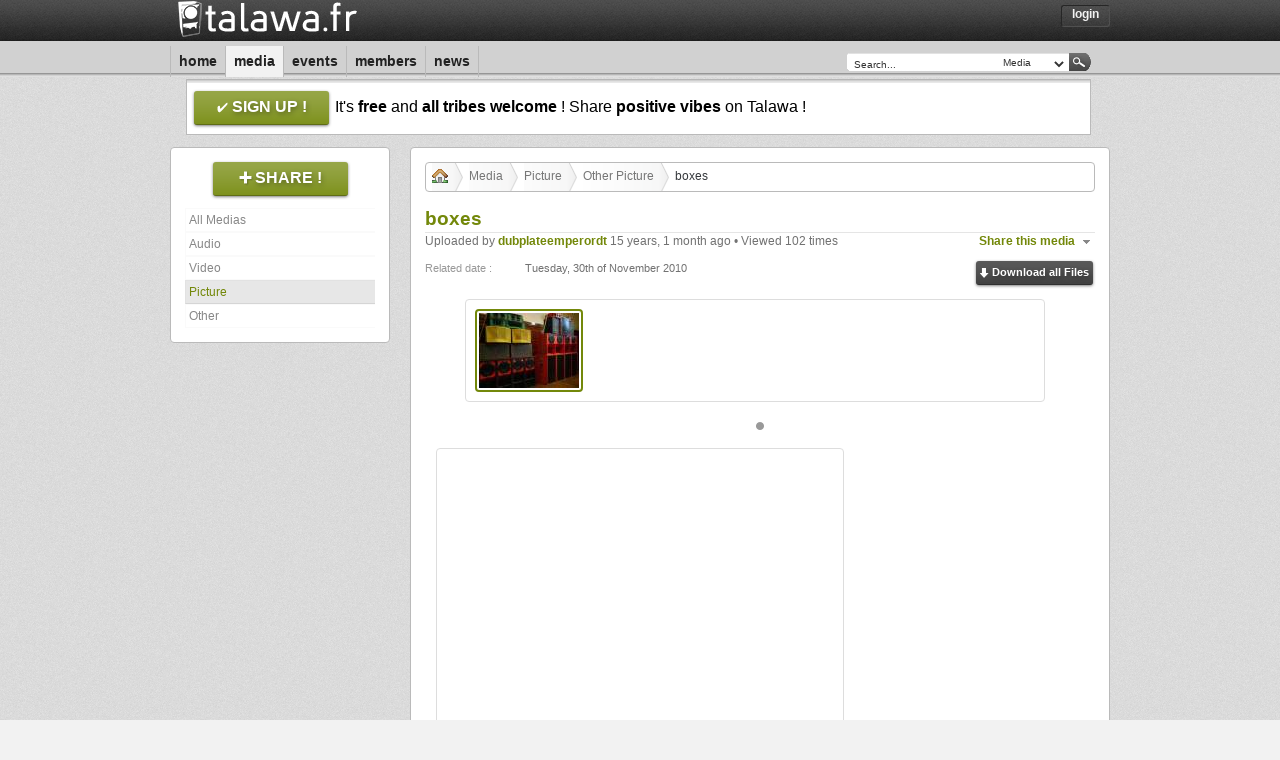

--- FILE ---
content_type: text/html; charset=UTF-8
request_url: https://talawa.fr/media/boxes-fCTDV
body_size: 4082
content:
<!DOCTYPE html>
<html xmlns="http://www.w3.org/1999/xhtml" xml:lang="en" lang="en">
<head>
    <meta http-equiv="content-type" content="text/html; charset=ISO-8859-1" />
    <meta http-equiv="cache-control" content="no-cache" />
    <meta name="medium" content="image" />
<link rel="image_src" type="image/jpeg" href="https://talawa.fr/image/picture/cover/boxes-fCTDV" />
<meta name="description" content="Welcome to Talawa.fr, the roots social network dedicated to the roots reggae and the uk dub scene." />
<meta name="title" content="boxes" />
<meta property="og:title"              content="boxes" />
<meta property="og:description"        content="Welcome to Talawa.fr, the roots social network dedicated to the roots reggae and the uk dub scene." />
<meta property="og:image"              content="https://talawa.fr/image/picture/cover/boxes-fCTDV" />
    <meta name="keywords" content="dub, reggae, sound, music, musique, roots, digital, social, share, talawa" />
    <meta name="copyright" content="Talawa.fr - 2011" />
    <meta name="author" content="Samira, Tibal & Victa" />
    <meta name="email" content="contact@talawa.fr" />
    <meta name="charset" content="iso-8859-1" />
    <meta name="distribution" content="global" />
    <meta name="rating" content="general" />
    <meta name="robots" content="index,follow" />
    <meta name="revisit-after" content="1 day" />
    <link rev="made" href="mailto:contact@talawa.fr" />
    <title>Media | Talawa</title>
    <link rel="alternate" type="application/rss+xml" href="/feed/atom/media/all" title="Talawa | Last Uploads" />
<link rel="alternate" type="application/rss+xml" href="/feed/atom/media/audio" title="Talawa | Last Audio Uploads" />
<link rel="alternate" type="application/rss+xml" href="/feed/atom/media/video" title="Talawa | Last Video Uploads" />
<link rel="alternate" type="application/rss+xml" href="/feed/atom/media/picture" title="Talawa | Last Picture Uploads" />
<link rel="alternate" type="application/rss+xml" href="/feed/atom/media/other" title="Talawa | Last Other Uploads" />
    <link rel="stylesheet" type="text/css" media="all" href="/css/talawa.css" />
    <link rel="stylesheet" type="text/css" media="all" href="/css/classes.1601404568.css" />
    <link rel="stylesheet" type="text/css" media="all" href="/css/style.1604613631.css" />
    <link rel="stylesheet" type="text/css" media="all" href="/css/jquery.1601404568.css" />
    <link rel="stylesheet" type="text/css" media="all" href="/css/jquery-perso.1605195668.css" />
    <link rel="shortcut icon" href="/favicon.ico" type="image/x-icon"/>
    <link rel="image_src" href="/images/logo_small.jpg" />
    <link rel="meta" href="/labels.rdf" type="application/rdf+xml" title="ICRA labels" />
    <meta http-equiv="pics-Label" content='(pics-1.1 "http://www.icra.org/pics/vocabularyv03/" l gen true for "https://talawa.fr/" r (n 0 s 0 v 0 l 0 oa 0 ob 0 oc 0 od 0 oe 0 of 0 og 0 oh 0 c 0) gen true for "https://talawa.fr/" r (n 0 s 0 v 0 l 0 oa 0 ob 0 oc 0 od 0 oe 0 of 0 og 0 oh 0 c 0))' />
    <link rel="search" type="application/opensearchdescription+xml" title="Talawa | Search Engine" href="/opensearch.xml" />
    <link rel="apple-touch-icon" href="/images/apple_icone.png"/>
    <script type="text/javascript" src="/js/jquery.1601404572.js"></script>
    <script type="text/javascript" src="/js/jquery-ui.1601404568.js"></script>
    <script type="text/javascript" src="/js/talawa.1610382321.js"></script>
        <script type="text/javascript" src="/js/login.1601404568.js"></script>
            <script type="text/javascript" src="/js/media.1761848612.js"></script>
    </head>
<body class="center">
	<div id="dialog_box"></div>
	<div class="headbox">
	<div class="container_12">
		<div class="grid_12 header">
			<div class="grid_5 alpha">
				<div class="header_logo">
					<a href="/"><img src="/images/logo.1603046398.png" alt="Talawa"/></a>
				</div>
			</div>
			<div class="grid_7 omega">
				<div class="header_menu alignRight">
					<li><a href="javascript:ShowLogin();">Login</a></li>				</div>
								<div class="login_div" id="login_div" style="display:none">
					<h4>Login now on Talawa !</h4>
					<form id="login_form" name="login_form" method="post" action="/login" onSubmit="return true;"  onkeypress="pressedKey(event);" target="hidden_frame">
						<div class="input_form">
							<input id="username" name="username" value="Your E-Mail..." class="autoclear input_login" maxlength="250" type="text"/>
							<input id="password" name="password" value="Your Password..." class="autoclear input_login" maxlength="30" type="password"/>
							<div class="clear"></div>
						</div>
						<input type="hidden" name="login" id="login" value="login"/>
						<div class="clear spacer"></div>
						<input type="submit" class="button ui-state-default ui-corner-all floatRight" value="Log me in!" id="clickLogin"/>
						<div class="clear spacer"></div>
						<a href="/signup/forgot" class="petit">Can't remember your password?</a>
					</form>
					<iframe name="hidden_frame" id="hidden_frame" style="display: none;">Loading...</iframe>
				</div>
							</div>
		</div>
		<div class="clear"></div>

		<div class="grid_12 topmenu">
			<div class="grid_8 alpha">
				<div class="topmenu_navi">
										<ul><li><a href="/home" name="link_home" id="link_home" title="Home">Home</a></li><li><a href="/media" name="link_media" id="link_media" title="Media">Media</a></li><li><a href="/events" name="link_events" id="link_events" title="Events">Events</a></li><li><a href="/members" name="link_members" id="link_members" title="Members">Members</a></li><li><a href="/news" name="link_news" id="link_news" title="News">News</a></li></ul>
				</div>
			</div>
			<div class="grid_4 omega">
				<div class="topmenu_search floatRight search">
					<form id="search_form" name="search_form" action="/search" method="get" onsubmit="DoRequest(); return false;">
						<input class="input-text autoclear" type="text" name="q" id="request" value="Search..."/>
						<select id="type_request" class="input-select">
							<option value="media">Media</option>
							<option value="members">Members</option>
							<option value="events">Events</option>
						</select>
						<input class="input-button" type="submit" value=" "/>
					</form>
				</div>
			</div>
		</div>
		<div class="clear"></div>

				<div class="grid_12">
			<div class="signup_ads">
				<p>
				<a href="/signup" class="giga_button large" alt="Sign Up Now" title="Sign Up Now ! It's free !"><span class="signup_button">sign up !</span></a>
				It's <strong>free</strong> and <strong>all tribes welcome</strong> ! Share <strong>positive vibes</strong> on Talawa !
				</p>
			</div>
		</div>
		<div class="clear"></div>
				<div class="grid_12 spacer"></div>
		<div class="clear"></div>
		</div>
	</div>
		<div class="container_12">
		<iframe id="content_download" style="display: none;"></iframe>
<div class="grid_3">
	<div class="menu whiteBox">
		<div class="menu_title alignCenter">
					<a href="/signup" class="giga_button large"><span class="upload_button">Share !</span></a>
				</div>
		<div class="clear spacer"></div>
		<div class="menu_link" id="menu_link_right">
			<a rel="address:all" href="/media/all" id="menu_link_all">All Medias</a><a rel="address:audio" href="/media/audio" id="menu_link_audio">Audio</a><a rel="address:video" href="/media/video" id="menu_link_video">Video</a><a rel="address:picture" href="/media/picture" id="menu_link_picture">Picture</a><a rel="address:other" href="/media/other" id="menu_link_other">Other</a>		</div>
		<div class="clear"></div>
	</div>
		<div class="menu whiteBox" id="media_love_box" style="display:none;">
		<div class="menu_title">
			<h5><span>Who &#9829; it ?</span></h5>
		</div>
		<div id="media_love_link">
			<!-- Ajax content goes here -->
		</div>
		<div class="clear"></div>
	</div>
	</div>
<div class="grid_9">
	<div class="content whiteBox loading" id="content">
		<div class="spinner alignCenter"><img  id="indicator" src="/images/wait.gif"/></div>
		<!-- Ajax content goes here -->
	</div>
</div>
<div class="clear"></div>

<div class="grid_12 spacer"></div>
<div class="clear"></div>
	    </div>

  <div class="footBox">
    <div class="spacer"></div>
    <div class="container_12">
	<div class="grid_12">
		<div class="grid_4 alpha">
			<div class="footer footer_left">
				<div class="footer_title">
					<h2>Statistics</h2>
				</div>
				<div class="footer_content"><span class="datewall petit">Total hours of music :</span><br><span class="datewall decaled">56904 hours 27 minutes </span><br><span class="datewall petit">Total hours of video :</span><br><span class="datewall decaled">240 hours 57 minutes </span></div><div class="footer_content"><span class="datewall petit">Total members :</span><br><span class="datewall decaled">20,076<span class='petit'> which </span>0<span class='petit'> online</span></span></div><div class="footer_content"><span class="datewall petit">Last joined members :</span><br><span class="decaled"><a href="/65776">65776</a></span><br><span class="decaled"><a href="/VanessaD40">VanessaD40</a></span><br><span class="decaled"><a href="/madfisherman">madfisherman</a></span><br><span class="decaled"><a href="/Camel+Far+I">Camel Far I</a></span><br><span class="decaled"><a href="/childrenspublisheruk">childrenspublisheruk</a></span><br><span class="decaled"><a href="/Markke">Markke</a></span><br><span class="decaled"><a href="/Franko2468">Franko2468</a></span><br><span class="decaled"><a href="/gizipix">gizipix</a></span><br><span class="decaled"><a href="/rajah">rajah</a></span><br><span class="decaled"><a href="/marioespliego">marioespliego</a></span><br></div>			</div>
		</div>
		<div class="grid_4">
			<div class="footer">
				<div class="footer_title">
					<h2>Tag Cloud</h2>
				</div>
				<div class="footer_content alignJustify"><a style="font-size:17px" class="tag_cloud" href="/search/Mighty+Oak" title="Mighty Oak">Mighty Oak</a> <a style="font-size:16px" class="tag_cloud" href="/Oulda" title="Oulda">Oulda</a> <a style="font-size:30px" class="tag_cloud" href="/Dubateers" title="Dubateers">Dubateers</a> <a style="font-size:21px" class="tag_cloud" href="/search/Desmond+Dekker" title="Desmond Dekker">Desmond Dekker</a> <a style="font-size:17px" class="tag_cloud" href="/search/Madu+Messenger" title="Madu Messenger">Madu Messenger</a> <a style="font-size:17px" class="tag_cloud" href="/search/Don+Letts" title="Don Letts">Don Letts</a> <a style="font-size:29px" class="tag_cloud" href="/search/The+Breadwinners" title="The Breadwinners">The Breadwinners</a> <a style="font-size:30px" class="tag_cloud" href="/Johnny+Fife" title="Johnny Fife">Johnny Fife</a> <a style="font-size:30px" class="tag_cloud" href="/Jaylarno" title="Jaylarno">Jaylarno</a> <a style="font-size:16px" class="tag_cloud" href="/search/Zion+High+Sound+System%2C+Mighty+Y" title="Zion High Sound System, Mighty Y">Zion High Sound System, Mighty Y</a> <a style="font-size:20px" class="tag_cloud" href="/search/Full+Dub" title="Full Dub">Full Dub</a> <a style="font-size:30px" class="tag_cloud" href="/Hornsman+coyote" title="Hornsman coyote">Hornsman coyote</a> <a style="font-size:19px" class="tag_cloud" href="/search/Dubanko" title="Dubanko">Dubanko</a> <a style="font-size:17px" class="tag_cloud" href="/Gidnieno" title="Gidnieno">Gidnieno</a> <a style="font-size:22px" class="tag_cloud" href="/KillaSoundYard" title="KillaSoundYard">KillaSoundYard</a> <a style="font-size:30px" class="tag_cloud" href="/search/Fred+Locks" title="Fred Locks">Fred Locks</a> <a style="font-size:26px" class="tag_cloud" href="/search/VOCAL+%26+DUB+AT+KING+TUBBY%27S+STUDIO" title="VOCAL & DUB AT KING TUBBY'S STUDIO">VOCAL & DUB AT KING TUBBY'S STUDIO</a> <a style="font-size:16px" class="tag_cloud" href="/search/HALL+UNI+SON+sound+system" title="HALL UNI SON sound system">HALL UNI SON sound system</a> <a style="font-size:18px" class="tag_cloud" href="/search/Yabass+Yaba+Radics" title="Yabass Yaba Radics">Yabass Yaba Radics</a> <a style="font-size:21px" class="tag_cloud" href="/EarthResistanceDubSound" title="EarthResistanceDubSound">EarthResistanceDubSound</a> </div>			</div>
		</div>
		<div class="grid_4 omega">
			<div class="footer footer_right">
				<div class="footer_title">
					<div class="floatRight bold" id="most_popular_filter">
						<a class="selected" href="javascript:MostPopular('week');" id="most_popular_week">Week</a> &#149; <a href="javascript:MostPopular('month');" id="most_popular_month">Month</a> &#149; <a href="javascript:MostPopular('ever');" id="most_popular_ever">Ever</a>
					</div>
					<h2>Most Popular</h2>
				</div>
				<div id="most_popular">
					<div class="ui-state-footer footer_content"><a href="/media/audio" title="Audio"><span class="ui-icon ui-icon-volume-on floatLeft"></span></a><a href="/media/message-music-096-johnny-clarke-steppers-special-FJZLs">Message Music 096 Johnny Clarke Steppers Special</a> <span>in</span> <a href="/media/audio/cat/radio_show">Radio Show</a></div><div class="clear"></div><div class="ui-state-footer footer_content"><a href="/media/audio" title="Audio"><span class="ui-icon ui-icon-volume-on floatLeft"></span></a><a href="/media/united-nations-of-dub-12-01-2026-i-mitri-selection-HBGf3">United Nations Of Dub 12-01-2026 I-mitri Selection</a> <span>in</span> <a href="/media/audio/cat/radio_show">Radio Show</a></div><div class="clear"></div><div class="ui-state-footer footer_content"><a href="/media/audio" title="Audio"><span class="ui-icon ui-icon-volume-on floatLeft"></span></a><a href="/media/frontline-steppas-meets-jah-militant-irun-spain-pP2R5">FRONTLINE STEPPAS MEETS JAH MILITANT - IRUN SPAIN</a> <span>in</span> <a href="/media/audio/cat/live_session">Live session</a></div><div class="clear"></div><div class="ui-state-footer footer_content"><a href="/media/audio" title="Audio"><span class="ui-icon ui-icon-volume-on floatLeft"></span></a><a href="/media/heartical-fm-roots-energy-show-23-XJgrC">Heartical FM - Roots Energy Show #23</a> <span>in</span> <a href="/media/audio/cat/radio_show">Radio Show</a></div><div class="clear"></div><div class="ui-state-footer footer_content"><a href="/media/audio" title="Audio"><span class="ui-icon ui-icon-volume-on floatLeft"></span></a><a href="/media/high-times-s3tK1">High Times</a> <span>in</span> <a href="/media/audio/cat/radio_show">Radio Show</a></div><div class="clear"></div><div class="ui-state-footer footer_content"><a href="/media/audio" title="Audio"><span class="ui-icon ui-icon-volume-on floatLeft"></span></a><a href="/media/sound-4-massive-12-01-26-jDBsW">Sound 4 Massive - 12/01/26</a> <span>in</span> <a href="/media/audio/cat/radio_show">Radio Show</a></div><div class="clear"></div><div class="ui-state-footer footer_content"><a href="/media/audio" title="Audio"><span class="ui-icon ui-icon-volume-on floatLeft"></span></a><a href="/media/high-times-ZbYhg">High Times</a> <span>in</span> <a href="/media/audio/cat/radio_show">Radio Show</a></div><div class="clear"></div><div class="ui-state-footer footer_content"><a href="/media/audio" title="Audio"><span class="ui-icon ui-icon-volume-on floatLeft"></span></a><a href="/media/i-i-reggae-massive-show-769-6XCIv">I&I Reggae Massive Show #769</a> <span>in</span> <a href="/media/audio/cat/radio_show">Radio Show</a></div><div class="clear"></div><div class="ui-state-footer footer_content"><a href="/media/audio" title="Audio"><span class="ui-icon ui-icon-volume-on floatLeft"></span></a><a href="/media/united-nations-of-dub-19-01-2026-i-mitri-selection-w3hbl">United Nations Of Dub 19-01-2026 I-mitri Selection</a> <span>in</span> <a href="/media/audio/cat/radio_show">Radio Show</a></div><div class="clear"></div><div class="ui-state-footer footer_content"><a href="/media/audio" title="Audio"><span class="ui-icon ui-icon-volume-on floatLeft"></span></a><a href="/media/world-of-reggae-january-12th-2026-with-haji-mike-j696G">World of Reggae January 12th 2026 with Haji Mike</a> <span>in</span> <a href="/media/audio/cat/radio_show">Radio Show</a></div><div class="clear"></div>				</div>
			</div>
		</div>
	</div>
	<div class="clear"></div>

	<div class="grid_12 spacer"></div>
	<div class="clear"></div>

	<div class="grid_12">
		<div class="footmenu alignCenter">
			<li><a href="/contact/contact" name="link_contact" id="link_contact" title="Contact Us">Contact Us</a></li><li><a href="/contact/partners" name="link_partners" id="link_partners" title="Partners">Partners</a></li><li><a href="/contact/bug_report" name="link_bug_report" id="link_bug_report" title="Bug Report">Bug Report</a></li><li><a href="/contact/about" name="link_about" id="link_about" title="About Us">About Us</a></li><li><a href="/contact/links" name="link_links" id="link_links" title="Links">Links</a></li><li><a href="/contact/donate" name="link_donate" id="link_donate" title="Donate">Donate</a></li>		</div>
	</div>
	<div class="clear"></div>

	<div class="grid_12 spacer"></div>
	<div class="clear"></div>

	<div class="grid_12">
		<div class="footinfo alignCenter">
			<p>You can reach us at <a href="mailto:contact@talawa.fr">contact@talawa.fr</a><br />
			Copyright &copy; 2008 - 2026, all rights reserved.<br />
						 </p>
		</div>
	</div>
	<div class="clear"></div>

	<div class="grid_12 spacer"></div>
	<div class="clear"></div>
</div>
<div class="footBox_footer"></div>
</div>
</body>
</html>


--- FILE ---
content_type: text/html; charset=UTF-8
request_url: https://talawa.fr/media/boxes-fCTDV/xhr
body_size: 1057
content:
		<div class="content_nav"><ul id="crumbs"><li><a href="/home"><img src="/images/icones/home.gif"></img></a></li><li><a rel="address:all" href="/media/all">Media</a></li><li><a rel="address:picture" href="/media/picture">Picture</a></li><li><a rel="address:picture/cat/other_picture" href="/media/picture/cat/other_picture">Other Picture</a></li><li>boxes</li></ul></div><div class="clear spacer"></div><div class="content_details"><h4>boxes</h4><span class="author floatRight top_action"><ul id="share_link" class="share_box ui-state-news">
								<li>
								<span class="ui-icon ui-icon-triangle-1-s"></span><a href="javascript:">Share this media</a>
								<ul>
									<li><img src="/images/icones/facebook.png" /><a href="http://www.facebook.com/sharer.php?u=https%3A%2F%2Ftalawa.fr%2Fmedia%2Fboxes-fCTDV" target="_blank">Facebook</a></li>
									<li><img src="/images/icones/myspace.png" /><a href="http://www.myspace.com/index.cfm?fuseaction=postto&t=boxes&u=https%3A%2F%2Ftalawa.fr%2Fmedia%2Fboxes-fCTDV" target="_blank">Myspace</a></li>
									<li><img src="/images/icones/twitter.png" /><a href="http://twitter.com/home?status=boxes%20(https%3A%2F%2Ftalawa.fr%2Fmedia%2Fboxes-fCTDV)" target="_blank">Twitter</a></li>
									<li><img src="/images/icones/favorite.gif" /><a id="share_fav" title="boxes" href="https://talawa.fr/media/boxes-fCTDV">Bookmark</a></li>
								</ul>
			    		</li>
						</ul></span><span class="author">Uploaded by <a href="/dubplateemperordt">dubplateemperordt</a> 15 years, 1 month ago &#149; Viewed 102 times</span><br><div class="spacer"></div><div class="petit"><a href="/signup" class="giga_button giga_button_black floatRight"><span class="download">Download all Files</span></a><table><tr>
									<td class="left_td"><span class="datewall">Related date :</span></td>
									<td><span class="author ">Tuesday, 30th of November 2010</span></td>
								</tr></table></div><div class="clear spacer"></div><a class="prevPage browse left"></a><div class="scrollable floatLeft avatar" id="picture_scroll"><div class="items"><img src="/image/picture/thumb/dsc00339-dBx13" /></div></div><a class="nextPage browse right"></a><div class="clear spacer"></div><div class="navi"></div><div class="clear spacer"></div><div id="picture_wrap" class="media_picture"><div class="container captionfull" style="height: 410px; width: 648px;"><img class="avatar" src="/images/blank.gif"></img><div class="cover boxcaption"><a class="goprev" href="javascript:PrevOnClick()" style="display: none;">prev</a><a class="gonext" href="javascript:NextOnClick()" style="display: none;">next</a></div></div></div><div class="clear spacer"></div><div class="spacer"></div><div class="alignCenter"><span class="author petit"><span class="bold">We can't control all the files that we host and we are not responsible for them.</span><br />But, if you are witnessing an illegal upload, please <a href="/contact/report/media/boxes-fCTDV" target="_blank">contact us</a>.<br />Thanks in advance.</span></div><div class="divideBox"></div></div>		<div id="last_comments">
					</div>
						<center>Please <a href="javascript:scroll(0,0); javascript:ShowLogin();">login</a> or <a href="/signup">sign-up</a> to post a comment on this page.</center>
		<div class="clear spacer"></div>


--- FILE ---
content_type: text/css
request_url: https://talawa.fr/css/talawa.css
body_size: -142
content:
@charset "UTF-8";
@import "reset.1259604216.css";
@import "text.1259604216.css";
@import "960.1259604216.css";
@import "color.1259604216.css";
